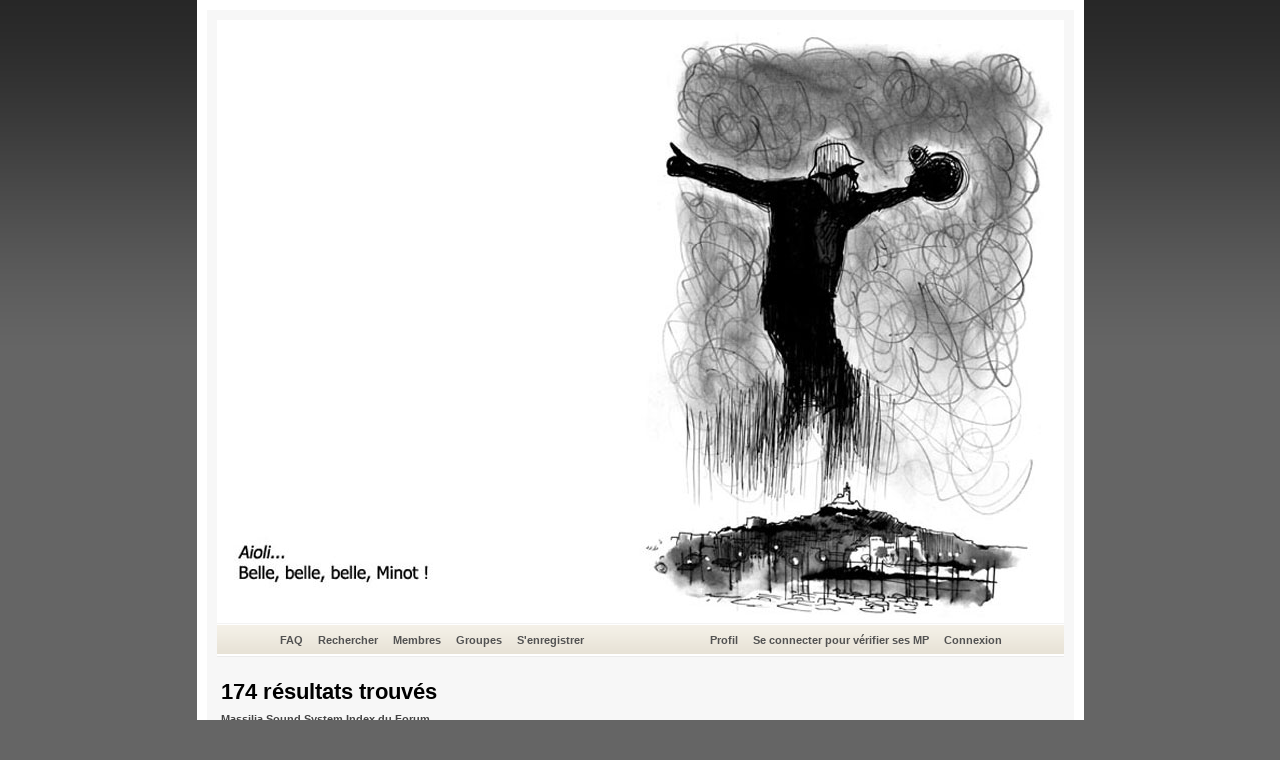

--- FILE ---
content_type: text/html
request_url: http://massiliaforum.free.fr/search.php?search_author=kagola&sid=489ad72f6b19a4ca32a18ab240c8438d
body_size: 6760
content:
<!DOCTYPE HTML PUBLIC "-//W3C//DTD HTML 4.01 Transitional//EN">
<html dir="LTR">
<head>
<meta http-equiv="Content-Type" content="text/html; charset=ISO-8859-1">
<meta http-equiv="Content-Style-Type" content="text/css">

<link rel="top" href="./index.php?sid=a69c7b1b6e6104d1ac414f4761a3f4a5" title="Massilia Sound System Index du Forum" />
<link rel="search" href="./search.php?sid=a69c7b1b6e6104d1ac414f4761a3f4a5" title="Rechercher" />
<link rel="help" href="./faq.php?sid=a69c7b1b6e6104d1ac414f4761a3f4a5" title="FAQ" />
<link rel="author" href="./memberlist.php?sid=a69c7b1b6e6104d1ac414f4761a3f4a5" title="Membres" />

<title>Massilia Sound System :: Rechercher</title>
<!-- link rel="stylesheet" href="templates/xand/xand.css" type="text/css" -->
<style type="text/css">
<!--
/*
  The original xand Theme for phpBB version 2+
  Created by subBlue design
  http://www.subBlue.com

  NOTE: These CSS definitions are stored within the main page body so that you can use the phpBB2
  theme administration centre. When you have finalised your style you could cut the final CSS code
  and place it in an external file, deleting this section to save bandwidth.
*/

/* General page style. The scroll bar colours only visible in IE5.5+ */
body {
margin:0px; 0px; 0px; 0px;
	background-color: #656565;
	background-image: url(templates/xand/images/backs.gif);
		background-repeat: repeat-x;
	scrollbar-face-color: #DEE3E7;
	scrollbar-highlight-color: #FFFFFF;
	scrollbar-shadow-color: #DEE3E7;
	scrollbar-3dlight-color: #D1D7DC;
	scrollbar-arrow-color:  #444444;
	scrollbar-track-color: #EFEFEF;
	scrollbar-darkshadow-color: #98AAB1;
}

/* General font families for common tags */
font,th,td,p { font-family: Verdana, Arial, Helvetica, sans-serif }
a:link,a:active,a:visited { color : #444444; }
a:hover		{ text-decoration: bold; color : #FF6C00; }
hr	{ height: 0px; border: solid #D1D7DC 0px; border-top-width: 1px;}

/* This is the border line & background colour round the entire page */
.bodyline	{ background-color: #F7F7F7; border: 10px #FFFFFF solid; }

/* This is the outline round the main forum tables */
.forumline	{ background-color: #F5F5F5; border: 0px #006699 solid; }

/* Main table cell colours and backgrounds */
td.row1	{ background-color: #FFFFFF; }
td.row2	{ background-color: #FFFFFF; }
td.row3	{ background-color: #FFFFFF; }

/*
  This is for the table cell above the Topics, Post & Last posts on the index.php page
  By default this is the fading out gradiated silver background.
  However, you could replace this with a bitmap specific for each forum
*/
td.rowpic {
		background-color: #FFFFFF;
		background-image: url(templates/xand/images/cellpic2.jpg);
		background-repeat: repeat-y;
}

/* Header cells - the blue and silver gradient backgrounds */
th	{
	color: #FFFFFF; font-size: 12px; font-weight : bold;
	background-color: #444444; height: 34px;
	background-image: url(templates/xand/images/cellpic3.gif);
}

td.cat,td.catHead,td.catSides,td.catLeft,td.catRight,td.catBottom {
			background-image: url(templates/xand/images/cellpic1.gif);
			background-color:#D1D7DC; border: #FFFFFF; border-style: solid; height: 28px;
}

/*
  Setting additional nice inner borders for the main table cells.
  The names indicate which sides the border will be on.
  Don't worry if you don't understand this, just ignore it :-)
*/
td.cat,td.catHead,td.catBottom {
	height: 24px;
	border-width: 0px 0px 0px 0px;
}
th.thHead,th.thSides,th.thTop,th.thLeft,th.thRight,th.thBottom,th.thCornerL,th.thCornerR {
	font-weight: bold; border: #FFFFFF; border-style: solid; height: 24px;
}
td.row3Right,td.spaceRow {
	background-color: #FE9B00; border: #FFFFFF; border-style: solid;
}

th.thHead,td.catHead { font-size: 12px; border-width: 1px 1px 0px 1px; }
th.thSides,td.catSides,td.spaceRow	 { border-width: 0px 0px 0px 0px; }
th.thRight,td.catRight,td.row3Right	 { border-width: 0px 0px 0px 0px; }
th.thLeft,td.catLeft	  { border-width: 0px 0px 0px 0px; }
th.thBottom,td.catBottom  { border-width: 0px 0px 0px 0px; }
th.thTop	 { border-width: 0px 0px 0px 0px; }
th.thCornerL { border-width: 0px 0px 0px 0px; }
th.thCornerR { border-width: 0px 0px 0px 0px; }

/* The largest text used in the index page title and toptic title etc. */
.maintitle	{
	font-weight: bold; font-size: 22px; font-family: "Trebuchet MS",Verdana, Arial, Helvetica, sans-serif;
	text-decoration: none; line-height : 120%; color : #000000;
}

/* General text */
.gen { font-size : 12px; }
.genmed { font-size : 11px; }
.gensmall { font-size : 10px; }
.gen,.genmed,.gensmall { color : #000000; }
a.gen,a.genmed,a.gensmall { color: #444444; text-decoration: none; }
a.gen:hover,a.genmed:hover,a.gensmall:hover	{ color: #FF6C00; text-decoration: bold; }

/* The register, login, search etc links at the top of the page */
.mainmenu		{ font-size : 11px; color : #444444 }
a.mainmenu		{ font-size: 11px;
	color:#525252;
	text-decoration:none;
	font-weight:bold;
	padding: 3px;  }
a.mainmenu:hover{ color:#FFFFFF;
	text-decoration:none;
	background-color:#FF9000;
	padding: 3px; }

/* Forum category titles */
.cattitle		{ font-weight: bold; font-size: 12px ; letter-spacing: 1px; color : #444444}
a.cattitle		{ text-decoration: none; color : #444444; }
a.cattitle:hover{ text-decoration: bold; }

/* Forum title: Text and link to the forums used in: index.php */
.forumlink		{ font-weight: bold; font-size: 12px; color : #444444; }
a.forumlink 	{ text-decoration: none; color : #444444; }
a.forumlink:hover{ text-decoration: bold; color : #FF6C00; }

/* Used for the navigation text, (Page 1,2,3 etc) and the navigation bar when in a forum */
.nav			{ font-weight: bold; font-size: 11px; color : #000000;}
a.nav			{ text-decoration: none; color : #444444; }
a.nav:hover		{ text-decoration: bold; }

/* titles for the topics: could specify viewed link colour too */
.topictitle,h1,h2	{ font-weight: bold; font-size: 11px; color : #000000; }
a.topictitle:link   { text-decoration: none; color : #444444; }
a.topictitle:visited { text-decoration: none; color : #5F5F5F; }
a.topictitle:hover	{ text-decoration: bold; color : #FF6C00; }

/* Name of poster in viewmsg.php and viewtopic.php and other places */
.name			{ font-size : 11px; color : #000000;}

/* Location, number of posts, post date etc */
.postdetails		{ font-size : 10px; color : #000000; }

/* The content of the posts (body of text) */
.postbody { font-size : 12px; line-height: 18px}
a.postlink:link	{ text-decoration: none; color : #444444 }
a.postlink:visited { text-decoration: none; color : #5F5F5F; }
a.postlink:hover { text-decoration: bold; color : #FF6C00}

/* Quote & Code blocks */
.code {
	font-family: Courier, 'Courier New', sans-serif; font-size: 11px; color: #006600;
	background-color: #FAFAFA; border: #D1D7DC; border-style: solid;
	border-left-width: 1px; border-top-width: 1px; border-right-width: 1px; border-bottom-width: 1px
}

.quote {
	font-family: Verdana, Arial, Helvetica, sans-serif; font-size: 11px; color: #444444; line-height: 125%;
	background-color: #FAFAFA; border: #D1D7DC; border-style: solid;
	border-left-width: 1px; border-top-width: 1px; border-right-width: 1px; border-bottom-width: 1px
}

/* Copyright and bottom info */
.copyright		{ font-size: 10px; font-family: Verdana, Arial, Helvetica, sans-serif; color: #444444; letter-spacing: -1px;}
a.copyright		{ color: #444444; text-decoration: none;}
a.copyright:hover { color: #000000; text-decoration: bold;}

/* Form elements */
input,textarea, select {
	color : #000000;
	font: normal 11px Verdana, Arial, Helvetica, sans-serif;
	border-color : #000000;
}

/* The text input fields background colour */
input.post, textarea.post, select {
	background-color : #FFFFFF;
}

input { text-indent : 2px; }

/* The buttons used for bbCode styling in message post */
input.button {
	background-color : #EFEFEF;
	color : #000000;
	font-size: 11px; font-family: Verdana, Arial, Helvetica, sans-serif;
}

/* The main submit button option */
input.mainoption {
	background-color : #FAFAFA;
	font-weight : bold;
}

/* None-bold submit button */
input.liteoption {
	background-color : #FAFAFA;
	font-weight : normal;
}

/* This is the line in the posting page which shows the rollover
  help line. This is actually a text box, but if set to be the same
  colour as the background no one will know ;)
*/
.helpline { background-color: #DEE3E7; border-style: none; }

/* Import the fancy styles for IE only (NS4.x doesn't use the @import function) */
@import url("templates/xand/formIE.css");
-->
</style>
</head>
<body bgcolor="#E5E5E5" text="#000000" link="#444444" vlink="#5F5F5F">

<a name="top"></a>

<table width="780px" cellspacing="0" cellpadding="10" border="0" align="center">
	<tr>
		<td class="bodyline"><table width="100%" cellspacing="0" cellpadding="0" border="0">
			<tr>
				<td align="center" width="100%" valign="middle"><img src="templates/xand/images/top.jpg">
				<table width="100%" border="0" cellpadding="2" cellspacing="0" background="templates/xand/images/menu.gif">
					<tr>
						<td height="34" align="center" valign="middle" nowrap="nowrap"><span class="mainmenu">&nbsp;<a href="faq.php?sid=a69c7b1b6e6104d1ac414f4761a3f4a5" class="mainmenu">FAQ</a>&nbsp; &nbsp;<a href="search.php?sid=a69c7b1b6e6104d1ac414f4761a3f4a5" class="mainmenu">Rechercher</a>&nbsp; &nbsp;<a href="memberlist.php?sid=a69c7b1b6e6104d1ac414f4761a3f4a5" class="mainmenu">Membres</a>&nbsp; &nbsp;<a href="groupcp.php?sid=a69c7b1b6e6104d1ac414f4761a3f4a5" class="mainmenu">Groupes</a>&nbsp;
						&nbsp;<a href="profile.php?mode=register&amp;sid=a69c7b1b6e6104d1ac414f4761a3f4a5" class="mainmenu">S'enregistrer</a>&nbsp;
						</span>
						<td height="34" align="center" valign="middle" nowrap="nowrap"><span class="mainmenu">&nbsp;<a href="profile.php?mode=editprofile&amp;sid=a69c7b1b6e6104d1ac414f4761a3f4a5" class="mainmenu">Profil</a>&nbsp; &nbsp;<a href="privmsg.php?folder=inbox&amp;sid=a69c7b1b6e6104d1ac414f4761a3f4a5" class="mainmenu">Se connecter pour vérifier ses MP</a>&nbsp; &nbsp;<a href="login.php?sid=a69c7b1b6e6104d1ac414f4761a3f4a5" class="mainmenu">Connexion</a>&nbsp;</span></td>
					</tr>
				</table></td>
			</tr>
		</table>

		<br />


<table width="100%" cellspacing="2" cellpadding="2" border="0" align="center">
  <tr>
	<td align="left" valign="bottom"><span class="maintitle">174 résultats trouvés</span><br /></td>
  </tr>
</table>

<table width="100%" cellspacing="2" cellpadding="2" border="0" align="center">
  <tr>
	<td align="left"><span class="nav"><a href="index.php?sid=a69c7b1b6e6104d1ac414f4761a3f4a5" class="nav">Massilia Sound System Index du Forum</a></span></td>
  </tr>
</table>

<table border="0" cellpadding="3" cellspacing="1" width="100%" class="forumline" align="center">
  <tr>
	<th width="150" height="25" class="thCornerL" nowrap="nowrap">Auteur</th>
	<th width="100%" class="thCornerR" nowrap="nowrap">Message</th>
  </tr>
  <tr>
	<td class="catHead" colspan="2" height="28"><span class="topictitle"><img src="templates/xand/images/folder.gif" align="absmiddle" />&nbsp; Sujet:&nbsp;<a href="viewtopic.php?t=774&amp;highlight=&amp;sid=a69c7b1b6e6104d1ac414f4761a3f4a5" class="topictitle">GIGI de NISSA</a></span></td>
  </tr>
  <tr>
	<td width="150" align="left" valign="top" class="row1" rowspan="2"><span class="name"><b><a href="profile.php?mode=viewprofile&amp;u=10&amp;sid=a69c7b1b6e6104d1ac414f4761a3f4a5">kagola</a></b></span><br />
	  <br />
	  <span class="postdetails">Réponses: <b>5</b><br />
	  Vus: <b>5715</b></span><br />
	</td>
	<td width="100%" valign="top" class="row1"><img src="templates/xand/images/icon_minipost.gif" width="12" height="9" alt="Message" title="Message" border="0" /><span class="postdetails">Forum:&nbsp;<b><a href="viewforum.php?f=3&amp;sid=a69c7b1b6e6104d1ac414f4761a3f4a5" class="postdetails">Les Concerts</a></b>&nbsp; &nbsp;Posté le: Ven Juil 23, 2010 2:04 pm&nbsp; &nbsp;Sujet: <b><a href="viewtopic.php?p=3425&amp;highlight=&amp;sid=a69c7b1b6e6104d1ac414f4761a3f4a5#3425">GIGI de NISSA</a></b></span></td>
  </tr>
  <tr>
	<td valign="top" class="row1"><span class="postbody">http://i356.photobucket.com/albums/oo1/AOUF/GIGI/GIGIpourESTIVADA.jpg</span></td>
  </tr>
  <tr>
	<td class="catHead" colspan="2" height="28"><span class="topictitle"><img src="templates/xand/images/folder.gif" align="absmiddle" />&nbsp; Sujet:&nbsp;<a href="viewtopic.php?t=757&amp;highlight=&amp;sid=a69c7b1b6e6104d1ac414f4761a3f4a5" class="topictitle">MOUSSU T e lei JOVENTS</a></span></td>
  </tr>
  <tr>
	<td width="150" align="left" valign="top" class="row1" rowspan="2"><span class="name"><b><a href="profile.php?mode=viewprofile&amp;u=10&amp;sid=a69c7b1b6e6104d1ac414f4761a3f4a5">kagola</a></b></span><br />
	  <br />
	  <span class="postdetails">Réponses: <b>7</b><br />
	  Vus: <b>7445</b></span><br />
	</td>
	<td width="100%" valign="top" class="row1"><img src="templates/xand/images/icon_minipost.gif" width="12" height="9" alt="Message" title="Message" border="0" /><span class="postdetails">Forum:&nbsp;<b><a href="viewforum.php?f=4&amp;sid=a69c7b1b6e6104d1ac414f4761a3f4a5" class="postdetails">Massilia Chourmo</a></b>&nbsp; &nbsp;Posté le: Mer Juil 21, 2010 2:52 pm&nbsp; &nbsp;Sujet: <b><a href="viewtopic.php?p=3424&amp;highlight=&amp;sid=a69c7b1b6e6104d1ac414f4761a3f4a5#3424">MOUSSU T e lei JOVENTS</a></b></span></td>
  </tr>
  <tr>
	<td valign="top" class="row1"><span class="postbody">PUTAN de PUB n°1 !!!<br />http://c2.ac-images.myspacecdn.com/images02/143/m_578bd9529c214c60b0447e9e497431d5.jpg<br /><br />&quot;Putan de Cançon&quot; l'albom nòu de Moussu T e lei Jovents sortirà lo 23 de setem ...</span></td>
  </tr>
  <tr>
	<td class="catHead" colspan="2" height="28"><span class="topictitle"><img src="templates/xand/images/folder.gif" align="absmiddle" />&nbsp; Sujet:&nbsp;<a href="viewtopic.php?t=774&amp;highlight=&amp;sid=a69c7b1b6e6104d1ac414f4761a3f4a5" class="topictitle">GIGI de NISSA</a></span></td>
  </tr>
  <tr>
	<td width="150" align="left" valign="top" class="row1" rowspan="2"><span class="name"><b><a href="profile.php?mode=viewprofile&amp;u=10&amp;sid=a69c7b1b6e6104d1ac414f4761a3f4a5">kagola</a></b></span><br />
	  <br />
	  <span class="postdetails">Réponses: <b>5</b><br />
	  Vus: <b>5715</b></span><br />
	</td>
	<td width="100%" valign="top" class="row1"><img src="templates/xand/images/icon_minipost.gif" width="12" height="9" alt="Message" title="Message" border="0" /><span class="postdetails">Forum:&nbsp;<b><a href="viewforum.php?f=3&amp;sid=a69c7b1b6e6104d1ac414f4761a3f4a5" class="postdetails">Les Concerts</a></b>&nbsp; &nbsp;Posté le: Ven Juin 18, 2010 11:10 am&nbsp; &nbsp;Sujet: <b><a href="viewtopic.php?p=3419&amp;highlight=&amp;sid=a69c7b1b6e6104d1ac414f4761a3f4a5#3419">GIGI de NISSA</a></b></span></td>
  </tr>
  <tr>
	<td valign="top" class="row1"><span class="postbody">Au vu du dernier bilan de la catastrophe qui a touché la ville de Draguignan la semaine dernière la ville a décidé d’annuler toutes manifestations jusqu’au 14 Juillet.<br />J’ai le regret et la grande pei ...</span></td>
  </tr>
  <tr>
	<td class="catHead" colspan="2" height="28"><span class="topictitle"><img src="templates/xand/images/folder.gif" align="absmiddle" />&nbsp; Sujet:&nbsp;<a href="viewtopic.php?t=774&amp;highlight=&amp;sid=a69c7b1b6e6104d1ac414f4761a3f4a5" class="topictitle">GIGI de NISSA</a></span></td>
  </tr>
  <tr>
	<td width="150" align="left" valign="top" class="row1" rowspan="2"><span class="name"><b><a href="profile.php?mode=viewprofile&amp;u=10&amp;sid=a69c7b1b6e6104d1ac414f4761a3f4a5">kagola</a></b></span><br />
	  <br />
	  <span class="postdetails">Réponses: <b>5</b><br />
	  Vus: <b>5715</b></span><br />
	</td>
	<td width="100%" valign="top" class="row1"><img src="templates/xand/images/icon_minipost.gif" width="12" height="9" alt="Message" title="Message" border="0" /><span class="postdetails">Forum:&nbsp;<b><a href="viewforum.php?f=3&amp;sid=a69c7b1b6e6104d1ac414f4761a3f4a5" class="postdetails">Les Concerts</a></b>&nbsp; &nbsp;Posté le: Jeu Juin 10, 2010 2:08 pm&nbsp; &nbsp;Sujet: <b><a href="viewtopic.php?p=3415&amp;highlight=&amp;sid=a69c7b1b6e6104d1ac414f4761a3f4a5#3415">GIGI de NISSA</a></b></span></td>
  </tr>
  <tr>
	<td valign="top" class="row1"><span class="postbody">6eme Ragga Baleti des Etoiles. <br /><br />Jeudi 24 Juin, à partir de 20h - AOUF!!! - Théâtre de verdure de la tour de l'horloge de Draguignan (83...) <br /><br />Gigi de Nissa <br />La fanfare de la Redonne <br />Kiki Kat e ...</span></td>
  </tr>
  <tr>
	<td class="catHead" colspan="2" height="28"><span class="topictitle"><img src="templates/xand/images/folder.gif" align="absmiddle" />&nbsp; Sujet:&nbsp;<a href="viewtopic.php?t=774&amp;highlight=&amp;sid=a69c7b1b6e6104d1ac414f4761a3f4a5" class="topictitle">GIGI de NISSA</a></span></td>
  </tr>
  <tr>
	<td width="150" align="left" valign="top" class="row1" rowspan="2"><span class="name"><b><a href="profile.php?mode=viewprofile&amp;u=10&amp;sid=a69c7b1b6e6104d1ac414f4761a3f4a5">kagola</a></b></span><br />
	  <br />
	  <span class="postdetails">Réponses: <b>5</b><br />
	  Vus: <b>5715</b></span><br />
	</td>
	<td width="100%" valign="top" class="row1"><img src="templates/xand/images/icon_minipost.gif" width="12" height="9" alt="Message" title="Message" border="0" /><span class="postdetails">Forum:&nbsp;<b><a href="viewforum.php?f=3&amp;sid=a69c7b1b6e6104d1ac414f4761a3f4a5" class="postdetails">Les Concerts</a></b>&nbsp; &nbsp;Posté le: Mar Mai 18, 2010 3:09 pm&nbsp; &nbsp;Sujet: <b><a href="viewtopic.php?p=3412&amp;highlight=&amp;sid=a69c7b1b6e6104d1ac414f4761a3f4a5#3412">GIGI de NISSA</a></b></span></td>
  </tr>
  <tr>
	<td valign="top" class="row1"><span class="postbody">Dimanche 29 mai: une journée placée sous le signe de la régalade.....<br />2ème édition du grand concours de pêche de Ciotat Chourmo suivi par un apéro concert de GIGI de NISSA au bar O'Central à La Ciota ...</span></td>
  </tr>
  <tr>
	<td class="catHead" colspan="2" height="28"><span class="topictitle"><img src="templates/xand/images/folder.gif" align="absmiddle" />&nbsp; Sujet:&nbsp;<a href="viewtopic.php?t=757&amp;highlight=&amp;sid=a69c7b1b6e6104d1ac414f4761a3f4a5" class="topictitle">MOUSSU T e lei JOVENTS</a></span></td>
  </tr>
  <tr>
	<td width="150" align="left" valign="top" class="row1" rowspan="2"><span class="name"><b><a href="profile.php?mode=viewprofile&amp;u=10&amp;sid=a69c7b1b6e6104d1ac414f4761a3f4a5">kagola</a></b></span><br />
	  <br />
	  <span class="postdetails">Réponses: <b>7</b><br />
	  Vus: <b>7445</b></span><br />
	</td>
	<td width="100%" valign="top" class="row1"><img src="templates/xand/images/icon_minipost.gif" width="12" height="9" alt="Message" title="Message" border="0" /><span class="postdetails">Forum:&nbsp;<b><a href="viewforum.php?f=4&amp;sid=a69c7b1b6e6104d1ac414f4761a3f4a5" class="postdetails">Massilia Chourmo</a></b>&nbsp; &nbsp;Posté le: Mer Avr 21, 2010 1:26 pm&nbsp; &nbsp;Sujet: <b><a href="viewtopic.php?p=3410&amp;highlight=&amp;sid=a69c7b1b6e6104d1ac414f4761a3f4a5#3410">MOUSSU T e lei JOVENTS</a></b></span></td>
  </tr>
  <tr>
	<td valign="top" class="row1"><span class="postbody">http://i356.photobucket.com/albums/oo1/AOUF/moussu%20t/MTJ-sosten-Marselha-2010WEB.jpg</span></td>
  </tr>
  <tr>
	<td class="catHead" colspan="2" height="28"><span class="topictitle"><img src="templates/xand/images/folder.gif" align="absmiddle" />&nbsp; Sujet:&nbsp;<a href="viewtopic.php?t=774&amp;highlight=&amp;sid=a69c7b1b6e6104d1ac414f4761a3f4a5" class="topictitle">GIGI de NISSA</a></span></td>
  </tr>
  <tr>
	<td width="150" align="left" valign="top" class="row1" rowspan="2"><span class="name"><b><a href="profile.php?mode=viewprofile&amp;u=10&amp;sid=a69c7b1b6e6104d1ac414f4761a3f4a5">kagola</a></b></span><br />
	  <br />
	  <span class="postdetails">Réponses: <b>5</b><br />
	  Vus: <b>5715</b></span><br />
	</td>
	<td width="100%" valign="top" class="row1"><img src="templates/xand/images/icon_minipost.gif" width="12" height="9" alt="Message" title="Message" border="0" /><span class="postdetails">Forum:&nbsp;<b><a href="viewforum.php?f=3&amp;sid=a69c7b1b6e6104d1ac414f4761a3f4a5" class="postdetails">Les Concerts</a></b>&nbsp; &nbsp;Posté le: Mar Avr 20, 2010 9:48 am&nbsp; &nbsp;Sujet: <b><a href="viewtopic.php?p=3409&amp;highlight=&amp;sid=a69c7b1b6e6104d1ac414f4761a3f4a5#3409">GIGI de NISSA</a></b></span></td>
  </tr>
  <tr>
	<td valign="top" class="row1"><span class="postbody">A l'occasion de la sortie de l'album éponyme, retrouvez GIGI de NISSA sur scène:<br /><br /> Jeudi 06 mai 2010 à TOULOUSE (31) - 18h30 Ostal d'Occitània - 11 rue Malcousinat <br /><br />Vendredi 07 mai 2010 à MARSEIL ...</span></td>
  </tr>
  <tr>
	<td class="catHead" colspan="2" height="28"><span class="topictitle"><img src="templates/xand/images/folder.gif" align="absmiddle" />&nbsp; Sujet:&nbsp;<a href="viewtopic.php?t=757&amp;highlight=&amp;sid=a69c7b1b6e6104d1ac414f4761a3f4a5" class="topictitle">MOUSSU T e lei JOVENTS</a></span></td>
  </tr>
  <tr>
	<td width="150" align="left" valign="top" class="row1" rowspan="2"><span class="name"><b><a href="profile.php?mode=viewprofile&amp;u=10&amp;sid=a69c7b1b6e6104d1ac414f4761a3f4a5">kagola</a></b></span><br />
	  <br />
	  <span class="postdetails">Réponses: <b>7</b><br />
	  Vus: <b>7445</b></span><br />
	</td>
	<td width="100%" valign="top" class="row1"><img src="templates/xand/images/icon_minipost.gif" width="12" height="9" alt="Message" title="Message" border="0" /><span class="postdetails">Forum:&nbsp;<b><a href="viewforum.php?f=4&amp;sid=a69c7b1b6e6104d1ac414f4761a3f4a5" class="postdetails">Massilia Chourmo</a></b>&nbsp; &nbsp;Posté le: Lun Fév 01, 2010 1:48 pm&nbsp; &nbsp;Sujet: <b><a href="viewtopic.php?p=3402&amp;highlight=&amp;sid=a69c7b1b6e6104d1ac414f4761a3f4a5#3402">Les 4 Saisons de Moussu T e lei Jovents</a></b></span></td>
  </tr>
  <tr>
	<td valign="top" class="row1"><span class="postbody">Retrouvez les meilleurs moments en images de la tournée 2009 de Moussu T e lei Jovents!<br /><br />http://i188.photobucket.com/albums/z272/kagola/4saisonsMTJ_annonceSITE.jpg</span></td>
  </tr>
  <tr>
	<td class="catHead" colspan="2" height="28"><span class="topictitle"><img src="templates/xand/images/folder.gif" align="absmiddle" />&nbsp; Sujet:&nbsp;<a href="viewtopic.php?t=770&amp;highlight=&amp;sid=a69c7b1b6e6104d1ac414f4761a3f4a5" class="topictitle">Nouveau SITE internet de MOUSSU T e lei JOVENTS</a></span></td>
  </tr>
  <tr>
	<td width="150" align="left" valign="top" class="row1" rowspan="2"><span class="name"><b><a href="profile.php?mode=viewprofile&amp;u=10&amp;sid=a69c7b1b6e6104d1ac414f4761a3f4a5">kagola</a></b></span><br />
	  <br />
	  <span class="postdetails">Réponses: <b>0</b><br />
	  Vus: <b>4420</b></span><br />
	</td>
	<td width="100%" valign="top" class="row1"><img src="templates/xand/images/icon_minipost.gif" width="12" height="9" alt="Message" title="Message" border="0" /><span class="postdetails">Forum:&nbsp;<b><a href="viewforum.php?f=1&amp;sid=a69c7b1b6e6104d1ac414f4761a3f4a5" class="postdetails">Forum Officiel</a></b>&nbsp; &nbsp;Posté le: Mar Jan 05, 2010 4:57 pm&nbsp; &nbsp;Sujet: <b><a href="viewtopic.php?p=3401&amp;highlight=&amp;sid=a69c7b1b6e6104d1ac414f4761a3f4a5#3401">Nouveau SITE internet de MOUSSU T e lei JOVENTS</a></b></span></td>
  </tr>
  <tr>
	<td valign="top" class="row1"><span class="postbody">Le nouveau site de Moussu T e lei Jovents est en ligne!!!<br /><br />http://i356.photobucket.com/albums/oo1/AOUF/moussu%20t/nousiti.gif<br /><br />c'est là que ça se passe...<br /></span></td>
  </tr>
  <tr>
	<td class="catHead" colspan="2" height="28"><span class="topictitle"><img src="templates/xand/images/folder.gif" align="absmiddle" />&nbsp; Sujet:&nbsp;<a href="viewtopic.php?t=757&amp;highlight=&amp;sid=a69c7b1b6e6104d1ac414f4761a3f4a5" class="topictitle">MOUSSU T e lei JOVENTS</a></span></td>
  </tr>
  <tr>
	<td width="150" align="left" valign="top" class="row1" rowspan="2"><span class="name"><b><a href="profile.php?mode=viewprofile&amp;u=10&amp;sid=a69c7b1b6e6104d1ac414f4761a3f4a5">kagola</a></b></span><br />
	  <br />
	  <span class="postdetails">Réponses: <b>7</b><br />
	  Vus: <b>7445</b></span><br />
	</td>
	<td width="100%" valign="top" class="row1"><img src="templates/xand/images/icon_minipost.gif" width="12" height="9" alt="Message" title="Message" border="0" /><span class="postdetails">Forum:&nbsp;<b><a href="viewforum.php?f=4&amp;sid=a69c7b1b6e6104d1ac414f4761a3f4a5" class="postdetails">Massilia Chourmo</a></b>&nbsp; &nbsp;Posté le: Mar Jan 05, 2010 4:56 pm&nbsp; &nbsp;Sujet: <b><a href="viewtopic.php?p=3400&amp;highlight=&amp;sid=a69c7b1b6e6104d1ac414f4761a3f4a5#3400">Nouveau SITE internet de Moussu T e lei Jovents</a></b></span></td>
  </tr>
  <tr>
	<td valign="top" class="row1"><span class="postbody">Le nouveau site de Moussu T e lei Jovents est en ligne!!!<br /><br />http://i356.photobucket.com/albums/oo1/AOUF/moussu%20t/nousiti.gif<br /><br />c'est là que ça se passe...<br /></span></td>
  </tr>
  <tr>
	<td class="catHead" colspan="2" height="28"><span class="topictitle"><img src="templates/xand/images/folder.gif" align="absmiddle" />&nbsp; Sujet:&nbsp;<a href="viewtopic.php?t=707&amp;highlight=&amp;sid=a69c7b1b6e6104d1ac414f4761a3f4a5" class="topictitle">Moussu T e lei Jovents</a></span></td>
  </tr>
  <tr>
	<td width="150" align="left" valign="top" class="row1" rowspan="2"><span class="name"><b><a href="profile.php?mode=viewprofile&amp;u=10&amp;sid=a69c7b1b6e6104d1ac414f4761a3f4a5">kagola</a></b></span><br />
	  <br />
	  <span class="postdetails">Réponses: <b>4</b><br />
	  Vus: <b>20439</b></span><br />
	</td>
	<td width="100%" valign="top" class="row1"><img src="templates/xand/images/icon_minipost.gif" width="12" height="9" alt="Message" title="Message" border="0" /><span class="postdetails">Forum:&nbsp;<b><a href="viewforum.php?f=5&amp;sid=a69c7b1b6e6104d1ac414f4761a3f4a5" class="postdetails">Parla Patois</a></b>&nbsp; &nbsp;Posté le: Mer Déc 09, 2009 4:03 pm&nbsp; &nbsp;Sujet: <b><a href="viewtopic.php?p=3398&amp;highlight=&amp;sid=a69c7b1b6e6104d1ac414f4761a3f4a5#3398">Moussu T e lei Jovents</a></b></span></td>
  </tr>
  <tr>
	<td valign="top" class="row1"><span class="postbody">http://i188.photobucket.com/albums/z272/kagola/news-dec2009.jpg<br /><br />http://i356.photobucket.com/albums/oo1/AOUF/moussu%20t/conc11-09.jpg</span></td>
  </tr>
  <tr>
	<td class="catHead" colspan="2" height="28"><span class="topictitle"><img src="templates/xand/images/folder.gif" align="absmiddle" />&nbsp; Sujet:&nbsp;<a href="viewtopic.php?t=768&amp;highlight=&amp;sid=a69c7b1b6e6104d1ac414f4761a3f4a5" class="topictitle">Nouveau SITE Moussu T e lei Jovents .... bientot</a></span></td>
  </tr>
  <tr>
	<td width="150" align="left" valign="top" class="row1" rowspan="2"><span class="name"><b><a href="profile.php?mode=viewprofile&amp;u=10&amp;sid=a69c7b1b6e6104d1ac414f4761a3f4a5">kagola</a></b></span><br />
	  <br />
	  <span class="postdetails">Réponses: <b>0</b><br />
	  Vus: <b>4728</b></span><br />
	</td>
	<td width="100%" valign="top" class="row1"><img src="templates/xand/images/icon_minipost.gif" width="12" height="9" alt="Message" title="Message" border="0" /><span class="postdetails">Forum:&nbsp;<b><a href="viewforum.php?f=5&amp;sid=a69c7b1b6e6104d1ac414f4761a3f4a5" class="postdetails">Parla Patois</a></b>&nbsp; &nbsp;Posté le: Mar Déc 08, 2009 12:12 pm&nbsp; &nbsp;Sujet: <b><a href="viewtopic.php?p=3397&amp;highlight=&amp;sid=a69c7b1b6e6104d1ac414f4761a3f4a5#3397">Nouveau SITE Moussu T e lei Jovents .... bientot</a></b></span></td>
  </tr>
  <tr>
	<td valign="top" class="row1"><span class="postbody">http://i356.photobucket.com/albums/oo1/AOUF/moussu%20t/previewsiti.gif</span></td>
  </tr>
  <tr>
	<td class="catHead" colspan="2" height="28"><span class="topictitle"><img src="templates/xand/images/folder.gif" align="absmiddle" />&nbsp; Sujet:&nbsp;<a href="viewtopic.php?t=707&amp;highlight=&amp;sid=a69c7b1b6e6104d1ac414f4761a3f4a5" class="topictitle">Moussu T e lei Jovents</a></span></td>
  </tr>
  <tr>
	<td width="150" align="left" valign="top" class="row1" rowspan="2"><span class="name"><b><a href="profile.php?mode=viewprofile&amp;u=10&amp;sid=a69c7b1b6e6104d1ac414f4761a3f4a5">kagola</a></b></span><br />
	  <br />
	  <span class="postdetails">Réponses: <b>4</b><br />
	  Vus: <b>20439</b></span><br />
	</td>
	<td width="100%" valign="top" class="row1"><img src="templates/xand/images/icon_minipost.gif" width="12" height="9" alt="Message" title="Message" border="0" /><span class="postdetails">Forum:&nbsp;<b><a href="viewforum.php?f=5&amp;sid=a69c7b1b6e6104d1ac414f4761a3f4a5" class="postdetails">Parla Patois</a></b>&nbsp; &nbsp;Posté le: Mar Déc 08, 2009 12:12 pm&nbsp; &nbsp;Sujet: <b><a href="viewtopic.php?p=3396&amp;highlight=&amp;sid=a69c7b1b6e6104d1ac414f4761a3f4a5#3396">Moussu T e lei Jovents</a></b></span></td>
  </tr>
  <tr>
	<td valign="top" class="row1"><span class="postbody">http://i356.photobucket.com/albums/oo1/AOUF/moussu%20t/previewsiti.gif</span></td>
  </tr>
  <tr>
	<td class="catHead" colspan="2" height="28"><span class="topictitle"><img src="templates/xand/images/folder.gif" align="absmiddle" />&nbsp; Sujet:&nbsp;<a href="viewtopic.php?t=757&amp;highlight=&amp;sid=a69c7b1b6e6104d1ac414f4761a3f4a5" class="topictitle">MOUSSU T e lei JOVENTS</a></span></td>
  </tr>
  <tr>
	<td width="150" align="left" valign="top" class="row1" rowspan="2"><span class="name"><b><a href="profile.php?mode=viewprofile&amp;u=10&amp;sid=a69c7b1b6e6104d1ac414f4761a3f4a5">kagola</a></b></span><br />
	  <br />
	  <span class="postdetails">Réponses: <b>7</b><br />
	  Vus: <b>7445</b></span><br />
	</td>
	<td width="100%" valign="top" class="row1"><img src="templates/xand/images/icon_minipost.gif" width="12" height="9" alt="Message" title="Message" border="0" /><span class="postdetails">Forum:&nbsp;<b><a href="viewforum.php?f=4&amp;sid=a69c7b1b6e6104d1ac414f4761a3f4a5" class="postdetails">Massilia Chourmo</a></b>&nbsp; &nbsp;Posté le: Mar Déc 08, 2009 12:11 pm&nbsp; &nbsp;Sujet: <b><a href="viewtopic.php?p=3395&amp;highlight=&amp;sid=a69c7b1b6e6104d1ac414f4761a3f4a5#3395">MOUSSU T e lei JOVENTS</a></b></span></td>
  </tr>
  <tr>
	<td valign="top" class="row1"><span class="postbody">http://i356.photobucket.com/albums/oo1/AOUF/moussu%20t/previewsiti.gif</span></td>
  </tr>
  <tr>
	<td class="catHead" colspan="2" height="28"><span class="topictitle"><img src="templates/xand/images/folder.gif" align="absmiddle" />&nbsp; Sujet:&nbsp;<a href="viewtopic.php?t=757&amp;highlight=&amp;sid=a69c7b1b6e6104d1ac414f4761a3f4a5" class="topictitle">MOUSSU T e lei JOVENTS</a></span></td>
  </tr>
  <tr>
	<td width="150" align="left" valign="top" class="row1" rowspan="2"><span class="name"><b><a href="profile.php?mode=viewprofile&amp;u=10&amp;sid=a69c7b1b6e6104d1ac414f4761a3f4a5">kagola</a></b></span><br />
	  <br />
	  <span class="postdetails">Réponses: <b>7</b><br />
	  Vus: <b>7445</b></span><br />
	</td>
	<td width="100%" valign="top" class="row1"><img src="templates/xand/images/icon_minipost.gif" width="12" height="9" alt="Message" title="Message" border="0" /><span class="postdetails">Forum:&nbsp;<b><a href="viewforum.php?f=4&amp;sid=a69c7b1b6e6104d1ac414f4761a3f4a5" class="postdetails">Massilia Chourmo</a></b>&nbsp; &nbsp;Posté le: Mar Oct 27, 2009 5:31 pm&nbsp; &nbsp;Sujet: <b><a href="viewtopic.php?p=3390&amp;highlight=&amp;sid=a69c7b1b6e6104d1ac414f4761a3f4a5#3390">MOUSSU T e lei JOVENTS</a></b></span></td>
  </tr>
  <tr>
	<td valign="top" class="row1"><span class="postbody">http://i356.photobucket.com/albums/oo1/AOUF/moussu%20t/novasMTJnove.jpg</span></td>
  </tr>
  <tr>
	<td class="catHead" colspan="2" height="28"><span class="topictitle"><img src="templates/xand/images/folder.gif" align="absmiddle" />&nbsp; Sujet:&nbsp;<a href="viewtopic.php?t=763&amp;highlight=&amp;sid=a69c7b1b6e6104d1ac414f4761a3f4a5" class="topictitle">ZOU! SHAKE THAT THING!!</a></span></td>
  </tr>
  <tr>
	<td width="150" align="left" valign="top" class="row1" rowspan="2"><span class="name"><b><a href="profile.php?mode=viewprofile&amp;u=10&amp;sid=a69c7b1b6e6104d1ac414f4761a3f4a5">kagola</a></b></span><br />
	  <br />
	  <span class="postdetails">Réponses: <b>0</b><br />
	  Vus: <b>3541</b></span><br />
	</td>
	<td width="100%" valign="top" class="row1"><img src="templates/xand/images/icon_minipost.gif" width="12" height="9" alt="Message" title="Message" border="0" /><span class="postdetails">Forum:&nbsp;<b><a href="viewforum.php?f=3&amp;sid=a69c7b1b6e6104d1ac414f4761a3f4a5" class="postdetails">Les Concerts</a></b>&nbsp; &nbsp;Posté le: Ven Sep 25, 2009 3:08 pm&nbsp; &nbsp;Sujet: <b><a href="viewtopic.php?p=3387&amp;highlight=&amp;sid=a69c7b1b6e6104d1ac414f4761a3f4a5#3387">ZOU! SHAKE THAT THING!!</a></b></span></td>
  </tr>
  <tr>
	<td valign="top" class="row1"><span class="postbody">Rencontre exceptionnelle entre Moussu T e Lei Jovents (La Ciotat – Provence) et Arlee Leonard (New York - USA) accompagnés par le jaz ciotaden dans un balèti américano-marseillais pour nous faire redé ...</span></td>
  </tr>
  <tr>
	<td class="catHead" colspan="2" height="28"><span class="topictitle"><img src="templates/xand/images/folder.gif" align="absmiddle" />&nbsp; Sujet:&nbsp;<a href="viewtopic.php?t=758&amp;highlight=&amp;sid=a69c7b1b6e6104d1ac414f4761a3f4a5" class="topictitle">CIOTAT CHOURMO</a></span></td>
  </tr>
  <tr>
	<td width="150" align="left" valign="top" class="row1" rowspan="2"><span class="name"><b><a href="profile.php?mode=viewprofile&amp;u=10&amp;sid=a69c7b1b6e6104d1ac414f4761a3f4a5">kagola</a></b></span><br />
	  <br />
	  <span class="postdetails">Réponses: <b>3</b><br />
	  Vus: <b>17906</b></span><br />
	</td>
	<td width="100%" valign="top" class="row1"><img src="templates/xand/images/icon_minipost.gif" width="12" height="9" alt="Message" title="Message" border="0" /><span class="postdetails">Forum:&nbsp;<b><a href="viewforum.php?f=4&amp;sid=a69c7b1b6e6104d1ac414f4761a3f4a5" class="postdetails">Massilia Chourmo</a></b>&nbsp; &nbsp;Posté le: Ven Juil 31, 2009 3:13 pm&nbsp; &nbsp;Sujet: <b><a href="viewtopic.php?p=3381&amp;highlight=&amp;sid=a69c7b1b6e6104d1ac414f4761a3f4a5#3381">CIOTAT CHOURMO</a></b></span></td>
  </tr>
  <tr>
	<td valign="top" class="row1"><span class="postbody">http://i356.photobucket.com/albums/oo1/AOUF/webchormabanh.jpg</span></td>
  </tr>
  <tr>
	<td class="catHead" colspan="2" height="28"><span class="topictitle"><img src="templates/xand/images/folder.gif" align="absmiddle" />&nbsp; Sujet:&nbsp;<a href="viewtopic.php?t=757&amp;highlight=&amp;sid=a69c7b1b6e6104d1ac414f4761a3f4a5" class="topictitle">MOUSSU T e lei JOVENTS</a></span></td>
  </tr>
  <tr>
	<td width="150" align="left" valign="top" class="row1" rowspan="2"><span class="name"><b><a href="profile.php?mode=viewprofile&amp;u=10&amp;sid=a69c7b1b6e6104d1ac414f4761a3f4a5">kagola</a></b></span><br />
	  <br />
	  <span class="postdetails">Réponses: <b>7</b><br />
	  Vus: <b>7445</b></span><br />
	</td>
	<td width="100%" valign="top" class="row1"><img src="templates/xand/images/icon_minipost.gif" width="12" height="9" alt="Message" title="Message" border="0" /><span class="postdetails">Forum:&nbsp;<b><a href="viewforum.php?f=4&amp;sid=a69c7b1b6e6104d1ac414f4761a3f4a5" class="postdetails">Massilia Chourmo</a></b>&nbsp; &nbsp;Posté le: Ven Juil 03, 2009 9:08 am&nbsp; &nbsp;Sujet: <b><a href="viewtopic.php?p=3380&amp;highlight=&amp;sid=a69c7b1b6e6104d1ac414f4761a3f4a5#3380">MOUSSU T e lei JOVENTS</a></b></span></td>
  </tr>
  <tr>
	<td valign="top" class="row1"><span class="postbody">http://i356.photobucket.com/albums/oo1/AOUF/moussu%20t/novasMTJulh.jpg</span></td>
  </tr>
  <tr>
	<td class="catHead" colspan="2" height="28"><span class="topictitle"><img src="templates/xand/images/folder.gif" align="absmiddle" />&nbsp; Sujet:&nbsp;<a href="viewtopic.php?t=134&amp;highlight=&amp;sid=a69c7b1b6e6104d1ac414f4761a3f4a5" class="topictitle">Lo disco nòu de Moussu T e lei Jovents</a></span></td>
  </tr>
  <tr>
	<td width="150" align="left" valign="top" class="row1" rowspan="2"><span class="name"><b><a href="profile.php?mode=viewprofile&amp;u=10&amp;sid=a69c7b1b6e6104d1ac414f4761a3f4a5">kagola</a></b></span><br />
	  <br />
	  <span class="postdetails">Réponses: <b>19</b><br />
	  Vus: <b>14461</b></span><br />
	</td>
	<td width="100%" valign="top" class="row1"><img src="templates/xand/images/icon_minipost.gif" width="12" height="9" alt="Message" title="Message" border="0" /><span class="postdetails">Forum:&nbsp;<b><a href="viewforum.php?f=4&amp;sid=a69c7b1b6e6104d1ac414f4761a3f4a5" class="postdetails">Massilia Chourmo</a></b>&nbsp; &nbsp;Posté le: Mar Mai 19, 2009 9:37 am&nbsp; &nbsp;Sujet: <b><a href="viewtopic.php?p=3371&amp;highlight=&amp;sid=a69c7b1b6e6104d1ac414f4761a3f4a5#3371">Lo disco nòu de Moussu T e lei Jovents</a></b></span></td>
  </tr>
  <tr>
	<td valign="top" class="row1"><span class="postbody">Soutenez Moussu T e lei Jovents en votant pour le titre &quot;CAMARADA&quot; extrait de l'album &quot;Home sweet Home&quot;<br />http://www.radioneo.org/musique/vote.php<br />..... on peut voter toutes les 5  ...</span></td>
  </tr>
  <tr>
	<td class="catHead" colspan="2" height="28"><span class="topictitle"><img src="templates/xand/images/folder.gif" align="absmiddle" />&nbsp; Sujet:&nbsp;<a href="viewtopic.php?t=134&amp;highlight=&amp;sid=a69c7b1b6e6104d1ac414f4761a3f4a5" class="topictitle">Lo disco nòu de Moussu T e lei Jovents</a></span></td>
  </tr>
  <tr>
	<td width="150" align="left" valign="top" class="row1" rowspan="2"><span class="name"><b><a href="profile.php?mode=viewprofile&amp;u=10&amp;sid=a69c7b1b6e6104d1ac414f4761a3f4a5">kagola</a></b></span><br />
	  <br />
	  <span class="postdetails">Réponses: <b>19</b><br />
	  Vus: <b>14461</b></span><br />
	</td>
	<td width="100%" valign="top" class="row1"><img src="templates/xand/images/icon_minipost.gif" width="12" height="9" alt="Message" title="Message" border="0" /><span class="postdetails">Forum:&nbsp;<b><a href="viewforum.php?f=4&amp;sid=a69c7b1b6e6104d1ac414f4761a3f4a5" class="postdetails">Massilia Chourmo</a></b>&nbsp; &nbsp;Posté le: Lun Mai 11, 2009 11:13 am&nbsp; &nbsp;Sujet: <b><a href="viewtopic.php?p=3369&amp;highlight=&amp;sid=a69c7b1b6e6104d1ac414f4761a3f4a5#3369">Lo disco nòu de Moussu T e lei Jovents</a></b></span></td>
  </tr>
  <tr>
	<td valign="top" class="row1"><span class="postbody">AÏOLI!!<br /> VOICI LES DATES DE LA TOURNEE d'ETE DE MOUSSU T e lei JOVENTS.....<br /><br />http://photos-e.ak.fbcdn.net/hphotos-ak-snc1/hs005.snc1/4158_76495863069_541238069_1705780_1710151_n.jpg</span></td>
  </tr>
  <tr>
	<td class="catBottom" colspan="2" height="28" align="center">&nbsp; </td>
  </tr>
</table>

<table width="100%" cellspacing="2" border="0" align="center" cellpadding="2">
  <tr>
	<td align="left" valign="top"><span class="nav">Page <b>1</b> sur <b>9</b></span></td>
	<td align="right" valign="top" nowrap="nowrap"><span class="nav">Aller à la page <b>1</b>, <a href="search.php?search_id=61254305&amp;start=20&amp;sid=a69c7b1b6e6104d1ac414f4761a3f4a5">2</a>, <a href="search.php?search_id=61254305&amp;start=40&amp;sid=a69c7b1b6e6104d1ac414f4761a3f4a5">3</a>, <a href="search.php?search_id=61254305&amp;start=60&amp;sid=a69c7b1b6e6104d1ac414f4761a3f4a5">4</a>, <a href="search.php?search_id=61254305&amp;start=80&amp;sid=a69c7b1b6e6104d1ac414f4761a3f4a5">5</a>, <a href="search.php?search_id=61254305&amp;start=100&amp;sid=a69c7b1b6e6104d1ac414f4761a3f4a5">6</a>, <a href="search.php?search_id=61254305&amp;start=120&amp;sid=a69c7b1b6e6104d1ac414f4761a3f4a5">7</a>, <a href="search.php?search_id=61254305&amp;start=140&amp;sid=a69c7b1b6e6104d1ac414f4761a3f4a5">8</a>, <a href="search.php?search_id=61254305&amp;start=160&amp;sid=a69c7b1b6e6104d1ac414f4761a3f4a5">9</a>&nbsp;&nbsp;<a href="search.php?search_id=61254305&amp;start=20&amp;sid=a69c7b1b6e6104d1ac414f4761a3f4a5">Suivante</a></span><br /><span class="gensmall">Toutes les heures sont au format GMT + 1 Heure</span></td>
  </tr>
</table>

<table width="100%" cellspacing="2" border="0" align="center">
  <tr>
	<td valign="top" align="right">
<form method="get" name="jumpbox" action="viewforum.php?sid=a69c7b1b6e6104d1ac414f4761a3f4a5" onSubmit="if(document.jumpbox.f.value == -1){return false;}"><table cellspacing="0" cellpadding="0" border="0">
	<tr>
		<td nowrap="nowrap"><span class="gensmall">Sauter vers:&nbsp;<select name="f" onchange="if(this.options[this.selectedIndex].value != -1){ forms['jumpbox'].submit() }"><option value="-1">Sélectionner un forum</option><option value="-1">&nbsp;</option><option value="-1">Massilia Sound System</option><option value="-1">----------------</option><option value="6">Lux B</option><option value="1">Forum Officiel</option><option value="2">Les Chansons</option><option value="3">Les Concerts</option><option value="4">Massilia Chourmo</option><option value="5">Parla Patois</option></select><input type="hidden" name="sid" value="a69c7b1b6e6104d1ac414f4761a3f4a5" />&nbsp;<input type="submit" value="Aller" class="liteoption" /></span></td>
	</tr>
</table></form>

</td>
  </tr>
</table>


<div align="center"><span class="copyright"><br /><br />
<!--
	We request you retain the full copyright notice below including the link to www.phpbb.com.
	This not only gives respect to the large amount of time given freely by the developers
	but also helps build interest, traffic and use of phpBB 2.0. If you cannot (for good
	reason) retain the full copyright we request you at least leave in place the
	Powered by phpBB line, with phpBB linked to www.phpbb.com. If you refuse
	to include even this then support on our forums may be affected.

	The phpBB Group : 2002
// -->
<a href="http://www.phpbb.com/" target="_phpbb" class="copyright">phpBB</a></span></div>
		</td>
	</tr>
</table>

</body>
</html>

